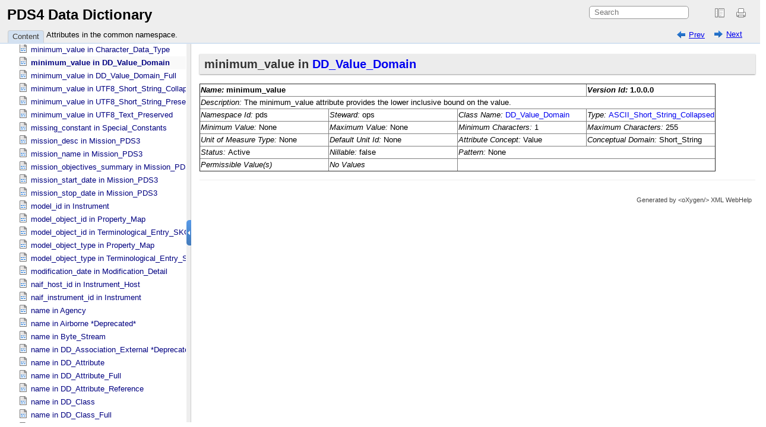

--- FILE ---
content_type: text/html; charset=UTF-8
request_url: https://pds.nasa.gov/datastandards/documents/dd/v1/PDS4_PDS_DD_1G00/webhelp/common/ch05s480.html
body_size: 1330
content:

<!DOCTYPE html
  SYSTEM "about:legacy-compat">
<html xmlns="http://www.w3.org/1999/xhtml" xmlns:xhtml="http://www.w3.org/1999/xhtml"><head><meta http-equiv="Content-Type" content="text/html; charset=UTF-8" /><title>minimum_value in DD_​Value_​Domain</title><meta name="generator" content="DocBook XSL Stylesheets V1.79.2" /><link rel="home" href="oxygen-main.html" title="PDS4 Data Dictionary" /><link rel="up" href="ch05.html" title="Attributes in the common namespace." /><link rel="prev" href="ch05s479.html" title="minimum_value in Character_​Data_​Type" /><link rel="next" href="ch05s481.html" title="minimum_value in DD_​Value_​Domain_​Full" /><!--  Generated with Oxygen version 23.1, build number 2021022614.  --><link rel="stylesheet" type="text/css" href="oxygen-webhelp/resources/css/webhelp_topic.css"><!----></link><script type="text/javascript" xml:space="preserve"><!--
          
          var prefix = "index.html";
          
          --></script><script type="text/javascript" src="oxygen-webhelp/resources/js/jquery-3.5.1.min.js" xml:space="preserve"><!----></script><script type="text/javascript" src="oxygen-webhelp/resources/js/jquery.cookie.js" xml:space="preserve"><!----></script><script type="text/javascript" src="oxygen-webhelp/resources/js/jquery.highlight-3.js" xml:space="preserve"><!----></script><script type="text/javascript" charset="utf-8" src="oxygen-webhelp/resources/js/webhelp_topic.js?buildId=2021022614" xml:space="preserve"><!----></script></head><body onload="highlightSearchTerm()" class="frmBody"><div class="navheader"><table width="100%" summary="Navigation header"><tr><td colspan="3" rowspan="1"><form name="searchForm" id="searchForm" action="javascript:void(0)" onsubmit="parent.tocwin.SearchToc(this);" method="get" enctype="application/x-www-form-urlencoded"><!----><input type="text" id="textToSearch" name="textToSearch" class="textToSearch" size="30" placeholder="Search" /><!----></form></td></tr><tr><td width="20%" align="left" rowspan="1" colspan="1"><span class="navprev"><a accesskey="p" href="ch05s479.html" shape="rect">Prev</a></span> </td><th width="60%" align="center" rowspan="1" colspan="1"> </th><td width="20%" align="right" rowspan="1" colspan="1"> <span class="navnext"><a accesskey="n" href="ch05s481.html" shape="rect">Next</a></span></td></tr></table><hr /></div><div class="sect1" id="d5e55330"><div class="titlepage"><div><div><h2 class="title" style="clear: both">minimum_value  in  <a class="link" href="ch03s46.html#N1094113765" shape="rect">DD_​Value_​Domain</a></h2></div></div></div><p>
    </p><div class="informaltable"><table class="informaltable" border="1"><colgroup span="1"><col width="25%" align="left" class="c1" span="1" /><col width="25%" align="left" class="c2" span="1" /><col width="25%" align="left" class="c3" span="1" /><col width="25%" align="left" class="c4" span="1" /></colgroup><thead><tr><th colspan="3" align="left" rowspan="1"><span class="emphasis"><em>Name: </em></span><span id="N1590767496"></span>minimum_value</th><th align="left" rowspan="1" colspan="1"><span class="emphasis"><em>Version Id: </em></span>1.0.0.0</th></tr></thead><tbody><tr><td colspan="4" align="left" rowspan="1"><span class="emphasis"><em>Description: </em></span>The minimum_value attribute provides the lower inclusive bound on the value.</td></tr><tr><td align="left" rowspan="1" colspan="1"><span class="emphasis"><em>Namespace Id: </em></span>pds</td><td align="left" rowspan="1" colspan="1"><span class="emphasis"><em>Steward: </em></span>ops</td><td align="left" rowspan="1" colspan="1"><span class="emphasis"><em>Class Name: </em></span><a class="link" href="ch03s46.html#N1094113765" shape="rect">DD_​Value_​Domain</a></td><td align="left" rowspan="1" colspan="1"><span class="emphasis"><em>Type: </em></span><a class="link" href="ch06s29.html#N-145173114" shape="rect">ASCII_​Short_​String_​Collapsed</a></td></tr><tr><td align="left" rowspan="1" colspan="1"><span class="emphasis"><em>Minimum Value: </em></span>None</td><td align="left" rowspan="1" colspan="1"><span class="emphasis"><em>Maximum Value: </em></span>None</td><td align="left" rowspan="1" colspan="1"><span class="emphasis"><em>Minimum Characters: </em></span>1</td><td align="left" rowspan="1" colspan="1"><span class="emphasis"><em>Maximum Characters: </em></span>255</td></tr><tr><td align="left" rowspan="1" colspan="1"><span class="emphasis"><em>Unit of Measure Type: </em></span>None</td><td align="left" rowspan="1" colspan="1"><span class="emphasis"><em>Default Unit Id: </em></span>None</td><td align="left" rowspan="1" colspan="1"><span class="emphasis"><em>Attribute Concept: </em></span>Value</td><td align="left" rowspan="1" colspan="1"><span class="emphasis"><em>Conceptual Domain: </em></span>Short_String</td></tr><tr><td align="left" rowspan="1" colspan="1"><span class="emphasis"><em>Status: </em></span>Active</td><td align="left" rowspan="1" colspan="1"><span class="emphasis"><em>Nillable: </em></span>false</td><td colspan="2" align="left" rowspan="1"><span class="emphasis"><em>Pattern: </em></span>None</td></tr><tr><td align="left" rowspan="1" colspan="1"><span class="emphasis"><em>Permissible Value(s)</em></span></td><td align="left" rowspan="1" colspan="1"><span class="emphasis"><em>No Values</em></span></td><td colspan="2" align="left" rowspan="1"> </td></tr></tbody></table></div><p>
</p></div><div class="navfooter"><hr /><table width="100%" summary="Navigation footer"><tr><td width="40%" align="left" rowspan="1" colspan="1"><span class="navprev"><a accesskey="p" href="ch05s479.html" shape="rect">Prev</a></span> </td><td width="20%" align="center" rowspan="1" colspan="1"><a accesskey="u" href="ch05.html" shape="rect">Up</a></td><td width="40%" align="right" rowspan="1" colspan="1"> <span class="navnext"><a accesskey="n" href="ch05s481.html" shape="rect">Next</a></span></td></tr><tr><td width="40%" align="left" valign="top" rowspan="1" colspan="1"> </td><td width="20%" align="center" rowspan="1" colspan="1"><a accesskey="h" href="oxygen-main.html" shape="rect">Home</a></td><td width="40%" align="right" valign="top" rowspan="1" colspan="1"> </td></tr></table></div><div class="footer">Generated by<a class="oxyFooter" href="http://www.oxygenxml.com/xml_webhelp.html" target="_blank" shape="rect">                            
                            &lt;oXygen/&gt; XML WebHelp
                        </a></div></body></html>

--- FILE ---
content_type: text/html; charset=UTF-8
request_url: https://pds.nasa.gov/datastandards/documents/dd/v1/PDS4_PDS_DD_1G00/webhelp/common/ch05s480.html
body_size: 1329
content:

<!DOCTYPE html
  SYSTEM "about:legacy-compat">
<html xmlns="http://www.w3.org/1999/xhtml" xmlns:xhtml="http://www.w3.org/1999/xhtml"><head><meta http-equiv="Content-Type" content="text/html; charset=UTF-8" /><title>minimum_value in DD_​Value_​Domain</title><meta name="generator" content="DocBook XSL Stylesheets V1.79.2" /><link rel="home" href="oxygen-main.html" title="PDS4 Data Dictionary" /><link rel="up" href="ch05.html" title="Attributes in the common namespace." /><link rel="prev" href="ch05s479.html" title="minimum_value in Character_​Data_​Type" /><link rel="next" href="ch05s481.html" title="minimum_value in DD_​Value_​Domain_​Full" /><!--  Generated with Oxygen version 23.1, build number 2021022614.  --><link rel="stylesheet" type="text/css" href="oxygen-webhelp/resources/css/webhelp_topic.css"><!----></link><script type="text/javascript" xml:space="preserve"><!--
          
          var prefix = "index.html";
          
          --></script><script type="text/javascript" src="oxygen-webhelp/resources/js/jquery-3.5.1.min.js" xml:space="preserve"><!----></script><script type="text/javascript" src="oxygen-webhelp/resources/js/jquery.cookie.js" xml:space="preserve"><!----></script><script type="text/javascript" src="oxygen-webhelp/resources/js/jquery.highlight-3.js" xml:space="preserve"><!----></script><script type="text/javascript" charset="utf-8" src="oxygen-webhelp/resources/js/webhelp_topic.js?buildId=2021022614" xml:space="preserve"><!----></script></head><body onload="highlightSearchTerm()" class="frmBody"><div class="navheader"><table width="100%" summary="Navigation header"><tr><td colspan="3" rowspan="1"><form name="searchForm" id="searchForm" action="javascript:void(0)" onsubmit="parent.tocwin.SearchToc(this);" method="get" enctype="application/x-www-form-urlencoded"><!----><input type="text" id="textToSearch" name="textToSearch" class="textToSearch" size="30" placeholder="Search" /><!----></form></td></tr><tr><td width="20%" align="left" rowspan="1" colspan="1"><span class="navprev"><a accesskey="p" href="ch05s479.html" shape="rect">Prev</a></span> </td><th width="60%" align="center" rowspan="1" colspan="1"> </th><td width="20%" align="right" rowspan="1" colspan="1"> <span class="navnext"><a accesskey="n" href="ch05s481.html" shape="rect">Next</a></span></td></tr></table><hr /></div><div class="sect1" id="d5e55330"><div class="titlepage"><div><div><h2 class="title" style="clear: both">minimum_value  in  <a class="link" href="ch03s46.html#N1094113765" shape="rect">DD_​Value_​Domain</a></h2></div></div></div><p>
    </p><div class="informaltable"><table class="informaltable" border="1"><colgroup span="1"><col width="25%" align="left" class="c1" span="1" /><col width="25%" align="left" class="c2" span="1" /><col width="25%" align="left" class="c3" span="1" /><col width="25%" align="left" class="c4" span="1" /></colgroup><thead><tr><th colspan="3" align="left" rowspan="1"><span class="emphasis"><em>Name: </em></span><span id="N1590767496"></span>minimum_value</th><th align="left" rowspan="1" colspan="1"><span class="emphasis"><em>Version Id: </em></span>1.0.0.0</th></tr></thead><tbody><tr><td colspan="4" align="left" rowspan="1"><span class="emphasis"><em>Description: </em></span>The minimum_value attribute provides the lower inclusive bound on the value.</td></tr><tr><td align="left" rowspan="1" colspan="1"><span class="emphasis"><em>Namespace Id: </em></span>pds</td><td align="left" rowspan="1" colspan="1"><span class="emphasis"><em>Steward: </em></span>ops</td><td align="left" rowspan="1" colspan="1"><span class="emphasis"><em>Class Name: </em></span><a class="link" href="ch03s46.html#N1094113765" shape="rect">DD_​Value_​Domain</a></td><td align="left" rowspan="1" colspan="1"><span class="emphasis"><em>Type: </em></span><a class="link" href="ch06s29.html#N-145173114" shape="rect">ASCII_​Short_​String_​Collapsed</a></td></tr><tr><td align="left" rowspan="1" colspan="1"><span class="emphasis"><em>Minimum Value: </em></span>None</td><td align="left" rowspan="1" colspan="1"><span class="emphasis"><em>Maximum Value: </em></span>None</td><td align="left" rowspan="1" colspan="1"><span class="emphasis"><em>Minimum Characters: </em></span>1</td><td align="left" rowspan="1" colspan="1"><span class="emphasis"><em>Maximum Characters: </em></span>255</td></tr><tr><td align="left" rowspan="1" colspan="1"><span class="emphasis"><em>Unit of Measure Type: </em></span>None</td><td align="left" rowspan="1" colspan="1"><span class="emphasis"><em>Default Unit Id: </em></span>None</td><td align="left" rowspan="1" colspan="1"><span class="emphasis"><em>Attribute Concept: </em></span>Value</td><td align="left" rowspan="1" colspan="1"><span class="emphasis"><em>Conceptual Domain: </em></span>Short_String</td></tr><tr><td align="left" rowspan="1" colspan="1"><span class="emphasis"><em>Status: </em></span>Active</td><td align="left" rowspan="1" colspan="1"><span class="emphasis"><em>Nillable: </em></span>false</td><td colspan="2" align="left" rowspan="1"><span class="emphasis"><em>Pattern: </em></span>None</td></tr><tr><td align="left" rowspan="1" colspan="1"><span class="emphasis"><em>Permissible Value(s)</em></span></td><td align="left" rowspan="1" colspan="1"><span class="emphasis"><em>No Values</em></span></td><td colspan="2" align="left" rowspan="1"> </td></tr></tbody></table></div><p>
</p></div><div class="navfooter"><hr /><table width="100%" summary="Navigation footer"><tr><td width="40%" align="left" rowspan="1" colspan="1"><span class="navprev"><a accesskey="p" href="ch05s479.html" shape="rect">Prev</a></span> </td><td width="20%" align="center" rowspan="1" colspan="1"><a accesskey="u" href="ch05.html" shape="rect">Up</a></td><td width="40%" align="right" rowspan="1" colspan="1"> <span class="navnext"><a accesskey="n" href="ch05s481.html" shape="rect">Next</a></span></td></tr><tr><td width="40%" align="left" valign="top" rowspan="1" colspan="1"> </td><td width="20%" align="center" rowspan="1" colspan="1"><a accesskey="h" href="oxygen-main.html" shape="rect">Home</a></td><td width="40%" align="right" valign="top" rowspan="1" colspan="1"> </td></tr></table></div><div class="footer">Generated by<a class="oxyFooter" href="http://www.oxygenxml.com/xml_webhelp.html" target="_blank" shape="rect">                            
                            &lt;oXygen/&gt; XML WebHelp
                        </a></div></body></html>

--- FILE ---
content_type: text/css
request_url: https://pds.nasa.gov/datastandards/documents/dd/v1/PDS4_PDS_DD_1G00/webhelp/common/oxygen-webhelp/resources/css/print.css?buildId=2021022614
body_size: 274
content:
/*

Oxygen WebHelp Plugin
Copyright (c) 1998-2021 Syncro Soft SRL, Romania.  All rights reserved.

*/

@media print{
  /**
   * Hide header and footer
   */
  .nav,
  .navheader,
  .footer,
  .navfooter,
  #searchForm,
  .wh_search_input,
  .wh_header{
    display:none !important;
  }
  
  /**
   * Remove shadows when printing.
   */
  *{
    text-shadow:none !important;
  }
}




--- FILE ---
content_type: application/javascript
request_url: https://pds.nasa.gov/datastandards/documents/dd/v1/PDS4_PDS_DD_1G00/webhelp/common/oxygen-webhelp/resources/js/splitter.js?buildId=2021022614
body_size: 3273
content:
/**
 * jQuery.splitter.js - animated splitter plugin
 *
 * version 1.0 (2010/01/02) 
 *
 *Licensed under the MIT license:
*   http://www.opensource.org/licenses/mit-license.php
*
* Code cleaned up and made to pass jslint <scudette@google.com>. Also
* changed default behaviour to not animate when dragged.
 */
 
/**
* jQuery.splitter() plugin implements a two-pane resizable animated window, using existing DIV elements for layout.
* For more details and demo visit: http://krikus.com/js/splitter
*
* @example $("#splitterContainer").splitter({splitVertical:true,A:$('#leftPane'),B:$('#rightPane'),closeableto:0});
* @desc Create a vertical splitter with toggle button
*
* @example $("#splitterContainer").splitter({minAsize:100,maxAsize:300,splitVertical:true,A:$('#leftPane'),B:$('#rightPane'),slave:$("#rightSplitterContainer"),closeableto:0});
* @desc Create a vertical splitter with toggle button, with minimum and maximum width for plane A and bind resize event to the slave element
*
* @name splitter
* @type jQuery
* @param Object options Options for the splitter ( required)
* @cat Plugins/Splitter
* @return jQuery
* @author Kristaps Kukurs (contact@krikus.com)
*/

/*
 * Patches added by Oxygen Webhelp plugin are marked with the comments 
 * "oXygen patch start" and "oXygen patch end". The patches are the following:
 * 
 * 1. Added attribute class="splitterMask" to right side iframe
 * 2. Applied a correction to the computed size (width) of the right side iframe.
 * 3. Modified values of overflow and overflow-y CSS properties of left side iframe.
 * 4. Add URL parameter for initial state of TOC - toc.visible: true - will be visible (default) / false - TOC will not be visible.
 * 
 */

;
(function($){
    $.fn.splitter = function(args){
        args = args || {};
        return this.each(function() {
            var _ghost;		//splitbar  ghosted element 
            var splitPos;	 // current splitting position
            var _splitPos;	 // saved splitting position
            var _initPos;	//initial mouse position
            var _ismovingNow=false;	// animaton state flag

            // Default opts
            var direction = (args.splitHorizontal? 'h':'v');
            var opts = $.extend({
                minAsize:0, //minimum width/height in PX of the first (A) div.
                maxAsize:0, //maximum width/height  in PX of the first (A) div.
                minBsize:0, //minimum width/height in PX of the second (B) div.
                maxBsize:0, //maximum width/height  in PX of the second (B) div.
                ghostClass: 'working',// class name for _ghosted splitter and hovered button
                invertClass: 'invert',//class name for invert splitter button                
                animSpeed: 250 //animation speed in ms
            },{
                v:{ // Vertical
                    moving:"left",
                    sizing: "width", 
                    eventPos: "pageX",
                    splitbarClass:"splitbarV",
                    buttonClass: "splitbuttonV", 
                    cursor: "e-resize"
                },
                h: { // Horizontal 
                    moving:"top",
                    sizing: "height", 
                    eventPos: "pageY",
                    splitbarClass:"splitbarH",
                    buttonClass: "splitbuttonH",  
                    cursor: "n-resize"
                }
            }
            [direction], args);

            //setup elements
            var splitter = $(this);
            var mychilds =splitter.children(); //$(">*", splitter[0]);
            var A = args.A;	// left/top frame
            var B = args.B;// right/bottom frame
            var slave=args.slave;//optional, elemt forced to receive resize event
            //Create splitbar 
            var C=$('<div><span></span></div>');
            A.after(C);
            C.attr({
                "class": opts.splitbarClass,
                unselectable:"on"
            }).css({
                "cursor":opts.cursor,
                "user-select": "none", 
                "-webkit-user-select": "none",
                "-khtml-user-select": "none", 
                "-moz-user-select": "none"
            })
            .bind("mousedown", startDrag);
 		
            if(opts.closeableto!=undefined){
                var Bt=$('<div></div>').css("cursor",'pointer');
                C.append(Bt);
                Bt.attr({
                    "class": opts.buttonClass, 
                    unselectable: "on"
                });
                Bt.hover(function(){
                    $(this).addClass(opts.ghostClass);
                },function(){
                    $(this).removeClass(opts.ghostClass);
                });
                Bt.mousedown(function(e){
                    if(e.target != this)return;
                    Bt.toggleClass(opts.invertClass).hide();
                    splitTo((splitPos==opts.closeableto)?_splitPos:opts.closeableto,true);
                    return false;
                });
            }		
            //reset size to default.			
            var perc=(((C.position()[opts.moving]-splitter.offset()[opts.moving])/splitter[opts.sizing]())*100).toFixed(1);

            // oXygen patch start
            visibleTOC = location.search.indexOf('toc.visible=false') != -1 ? false : true;
            splitPos = visibleTOC ? perc : opts.minAsize;
            _splitPos = visibleTOC ? opts.minAsize : perc;
            var initialSplitTo = visibleTOC ? perc : opts.minAsize;
            splitTo(initialSplitTo,false,true);

            if( initialSplitTo == opts.minAsize ) {
                Bt.toggleClass(opts.invertClass);
            }
            // oXygen patch end
            
            // resize  event handlers;
            splitter.bind("resize",function(e, size){
                if(e.target!=this)return;
                splitTo(splitPos,false,true);
            });
            $(window).bind("resize",function(){
                splitTo(splitPos,false,true);
            });

            //C.onmousedown=startDrag
            function startDrag(e) {
                if(e.target != this)return;
                _ghost = _ghost || C.clone(false).insertAfter(A);
                splitter._initPos=C.position();
                splitter._initPos[opts.moving]-=C[opts.sizing]();
                _ghost.addClass(opts.ghostClass).css('position','absolute').css('top', C.offset().top+"px").css('z-index','250').css("-webkit-user-select", "none").width(C.width()).height(C.height()).css(opts.moving,splitter._initPos[opts.moving]);
                mychilds.css("-webkit-user-select", "none");	// Safari selects A/B text on a move
                // oXygen patch start
                // in order to work with right iframe
                /* need this CSS also      
                 * .splitterMask{
                 * position:absolute;
                 * top: 0;
                 * left: 0;
                 * width: 100%;
                 * height: 100%;
                 * overflow: hidden;
                 * //background-image: url(/images/spacer.gif);
                 * z-index: 20000;
                 * }
                 */
                $('<div class="splitterMask"></div>').insertAfter(C);
                // oXygen patch end
                A._posSplit = e[opts.eventPos];

                $(document).bind("mousemove", performDrag).bind("mouseup", endDrag);
            }
            //document.onmousemove=performDrag
            function performDrag(e) {
                if (!_ghost||!A) return;
                var incr = e[opts.eventPos]-A._posSplit;
                _ghost.css(opts.moving, splitter._initPos[opts.moving]+incr);
            }
            //C.onmouseup=endDrag			
            function endDrag(e){
              // oXygen patch start
              // in order to work with right iframe
              $('div.splitterMask').remove();
              // oXygen patch end
                
                var p=_ghost.position();
                _ghost.remove();
                _ghost = null;	
                mychilds.css("-webkit-user-select", "text");// let Safari select text again
                $(document).unbind("mousemove", performDrag).unbind("mouseup", endDrag);
                var perc=(((p[opts.moving]-splitter.offset()[opts.moving])/splitter[opts.sizing]())*100).toFixed(1);		 
                splitTo(perc,(splitter._initPos[opts.moving]>p[opts.moving]),false); 
                splitter._initPos=0;
            }
            //Perform actual splitting and animate it;					
            function splitTo(perc,reversedorder,fast) {
                if(_ismovingNow||perc==undefined)return;//generally MSIE problem
                _ismovingNow=true;
                if(splitPos&&splitPos>10&&splitPos<90)//do not save accidental events
                    _splitPos=splitPos;
                splitPos=perc;

                var barsize=C[opts.sizing]()+(2*parseInt(C.css('border-'+opts.moving+'-width')));//+ border. cehap&dirty
                var splitsize=splitter[opts.sizing]()-barsize;
                
                if(opts.closeableto!=perc){
                    var percpx=Math.max(parseInt((splitsize/100)*perc),opts.minAsize);
                    if(opts.maxAsize)percpx=Math.min(percpx,opts.maxAsize);
                }else{
                    var percpx=parseInt((splitsize/100)*perc,0);
                }
                if(opts.maxBsize){
                    if((splitsize-percpx)>opts.maxBsize)
                        percpx=splitsize-opts.maxBsize;
                }
                if(opts.minBsize){
                    if((splitsize-percpx)<opts.minBsize)
                        percpx=splitsize-opts.minBsize;
                }
                var sizeA=Math.max(0,(percpx-barsize));                
                // oXygen patch start
                var percpxx=percpx;
                if (sizeA==0){
                    percpxx=percpxx+barsize;
                }
                // oXygen patch end
                var sizeB=Math.max(0,(splitsize-percpxx));                        
                splitsize=(splitsize-barsize);                    
                
                //A.attr('title','- '+sizeA);  B.attr('title','- '+sizeB);
                // oXygen patch start
//                if (sizeA==0){
//                  A.css('overflow','hidden');
//                  A.css('overflow-y','hidden');
//                }else{
//                    if ($("#contentBlock").is(":visible")) {
//                        A.css('overflow', 'auto');
//                        A.css('overflow-y', 'auto');
//                    } else {
//                        A.css('overflow','hidden');
//                        A.css('overflow-y','hidden');
//                    }
//                }
                // oXygen patch end
                if(fast){
                    A.show().css(opts.sizing,sizeA+'px');
                    B.show().css(opts.sizing,sizeB+'px');
                    Bt.show();
                    if (BrowserDetect.browser!='Explorer' ){
                        mychilds.trigger("resize");
                        if(slave)slave.trigger("resize");
                    }
                    _ismovingNow=false;	
                    return true;
                }				
                if(reversedorder){//reduces flickering if total percentage becomes more  than 100 (possible while animating)
                    var anob={};
                    anob[opts.sizing]=sizeA+'px';
                    A.show().animate(anob,opts.animSpeed,function(){
                        Bt.fadeIn('fast');
                        if($(this)[opts.sizing]()<2){
                            this.style.display='none';
                            B.stop(true,true);
                            B[opts.sizing](splitsize+'px');
                        }
                    });
                var anob2={};
                anob2[opts.sizing]=sizeB+'px';
                B.show().animate(anob2,opts.animSpeed,function(){
                    Bt.fadeIn('fast');
                    if($(this)[opts.sizing]()<2){
                        this.style.display='none';
                        A.stop(true,true);
                        A[opts.sizing](splitsize+'px')
                        }
                    });
        }else{
            var anob={};
            anob[opts.sizing]=sizeB+'px';
            B.show().animate(anob,opts.animSpeed,function(){
                Bt.fadeIn('fast');
                if($(this)[opts.sizing]()<2){
                    this.style.display='none';
                    A.stop(true,true);
                    A[opts.sizing](splitsize+'px')
                    }
                });
        var anob={};
        anob[opts.sizing]=sizeA+'px';
        A.show().animate(anob,opts.animSpeed,function(){
            Bt.fadeIn('fast');
            if($(this)[opts.sizing]()<2){
                this.style.display='none';
                B.stop(true,true);
                B[opts.sizing](splitsize+'px');
            }
        });					
    }	
    //trigger resize evt
    splitter.queue(function(){  
        setTimeout(function(){  
            splitter.dequeue();
            _ismovingNow=false;
            mychilds.trigger("resize");
            if(slave)slave.trigger("resize");		
        }, opts.animSpeed+5);  
    });
 
}//end splitTo()
			
			
	


});//end each
};//end splitter

})(jQuery);